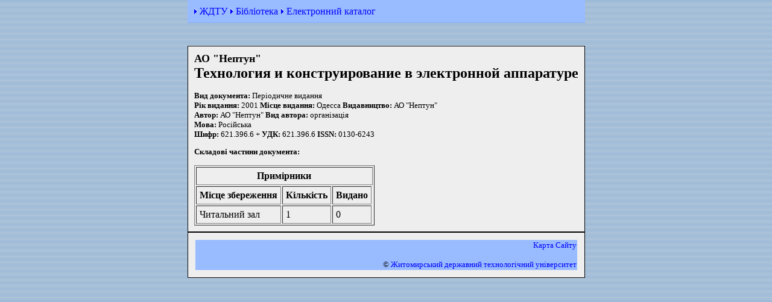

--- FILE ---
content_type: text/html
request_url: https://library.ztu.edu.ua/doccard.php/4217
body_size: 1575
content:
<html xmlns="http://www.w3.org/1999/html">
<head>
	<title>Технология и конструирование в электронной аппаратуре - Бібліотека ЖДТУ</title>
	<meta http-equiv='Content-Type' content='text/html; charset=windows-1251'>
    <META name=Keywords content="бібліотека, книжки, журнали, газети, каталог, библиотека, книги, журналы, газеты">
    <link rel="canonical" href="http://library.ztu.edu.ua/doccard.php/4217" />
	<STYLE type=text/css>
		BODY {
			background: url(/images/fon.gif) #99bbff;
			font-size: 10pt;
			font-family: Verdana;
			SCROLLBAR-FACE-COLOR: #6699cc; SCROLLBAR-HIGHLIGHT-COLOR: #eeeeee;
			SCROLLBAR-SHADOW-COLOR: #6699cc; SCROLLBAR-3DLIGHT-COLOR: #6699cc;
			SCROLLBAR-ARROW-COLOR: #000000; SCROLLBAR-TRACK-COLOR: #eeeeee;
			SCROLLBAR-DARKSHADOW-COLOR: black;
		}
		TR#before {
			background-color: #99bbff;
		}
		TR#before TD A{
			color: #0000ff;
			text-decoration: none;
		}
		TR#before TD A:hover{
			color: #ccffff;
			text-decoration: none;
		}
		TD.formbody {
			background-color: #eeeeee;
			font-size: 10pt;
			border: 1px solid;
		}
		TD.formbody a:link {color: #0039e6; TEXT-DECORATION: none;}
		TD.formbody a:visited {color: #0039e6	;}
		TD.formbody a:hover {color: #0039e6; TEXT-DECORATION: underline; }
		TABLE.formresults {
			font-size: 10pt;
		}
		table.formresults a:link {color: #0039e6; TEXT-DECORATION: none;}
		table.formresults a:visited {color: #0039e6	;}
		table.formresults a:hover {color: #0039e6; TEXT-DECORATION: underline; }
	</STYLE>
</head>

<body marginwidth='0' marginheight='0'>
<table align='center' valign="top" border='0' cellspacing='0' cellpadding='10'>
	<tr id='before'><td>
			<img src="/img/razd3.gif" width="6" height="10"> <a href="https://ztu.edu.ua/">ЖДТУ</a>
			<img src="/img/razd3.gif" width="6" height="10"> <a href="http://lib.ztu.edu.ua">Бібліотека</a>
			<img src="/img/razd3.gif" width="6" height="10"> <a href="http://library.ztu.edu.ua/">Електронний каталог</a>
		</td></tr>
	<tr><td>&nbsp;</td></tr>
	<tr><td class='formbody'>

<b><font size='+1'>АО "Нептун"</font></b><br>
<b><font size='+2'>Технология и конструирование в электронной аппаратуре</font></b><br><br><b>Вид документа:</b>&nbsp;Періодичне видання<br>
<b>Рiк видання:</b>&nbsp;2001&nbsp;<b>Мiсце видання:</b>&nbsp;Одесса&nbsp;<b>Видавництво:</b>&nbsp;АО "Нептун"<br>
<b>Автор:</b>&nbsp;АО "Нептун"&nbsp;<b>Вид автора:</b>&nbsp;організація<br>
<b>Мова:</b>&nbsp;Російська<br>
<b>Шифр:</b>&nbsp;621.396.6 +&nbsp;<b>УДК:</b>&nbsp;621.396.6&nbsp;<b>ISSN:</b>&nbsp;0130-6243<br>
<p><b>Складові частини документа:</b><ul>
</ul></p>

<p>
<table border='1' cellpadding='5'>
<tr><td colspan='5' align='center'><b>Примірники</b></td></tr>
<tr>
    <td><b>Місце збереження</b></td>
    <!-- td><b>Інвентарний номер</b></td -->
	<!-- td><b>Номер</b></td -->
	<td><b>Кількість</b></td>
	<td><b>Видано</b></td>
</tr>

<tr><td>Читальний зал</td>
	<td>1</td>
	<td>0</td>
</tr>
</table>
</p>

		</td></tr><tr><td class='formbody'>
		<table width=100% border=0 class='formresults'>
		<tr id='before'><td align="right"><a href="http://library.ztu.edu.ua/booklist.php">Карта Сайту</a><br><BR>&copy;&nbsp;<a href="https://ztu.edu.ua/">Житомирський державний технологiчний університет</a></td></tr>
		</table>
		</td></tr></table>

	</body>
</html>
